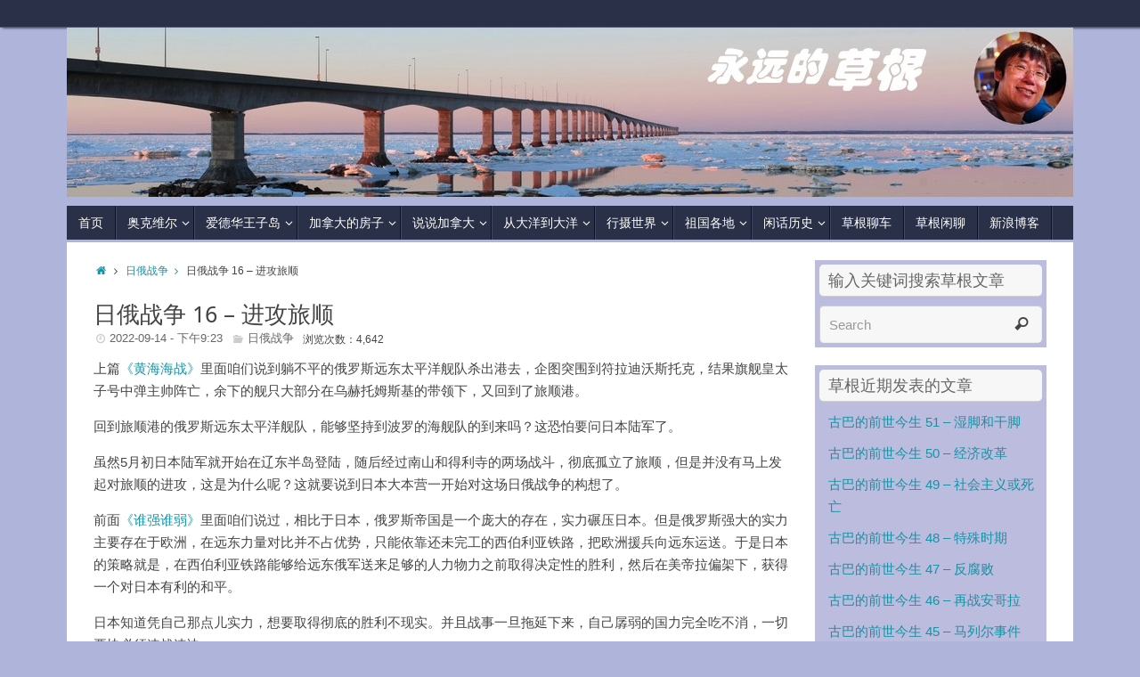

--- FILE ---
content_type: text/html; charset=UTF-8
request_url: https://yongyuandecaogen.com/?p=30584
body_size: 19293
content:
<!DOCTYPE html>
<html lang="zh-CN">
<head>
<script async src="//pagead2.googlesyndication.com/pagead/js/adsbygoogle.js"></script>
<script>
  (adsbygoogle = window.adsbygoogle || []).push({
    google_ad_client: "ca-pub-4418774341120646",
    enable_page_level_ads: true
  });
</script>
<meta property="wb:webmaster" content="9d037447567fbba7" />
<title>日俄战争 16 &#8211; 进攻旅顺 &#8211; 草根</title>
<meta name="viewport" content="width=device-width, user-scalable=no, initial-scale=1.0, minimum-scale=1.0, maximum-scale=1.0">
<meta http-equiv="Content-Type" content="text/html; charset=UTF-8" />
<link rel="profile" href="http://gmpg.org/xfn/11" />
<link rel="pingback" href="https://yongyuandecaogen.com/xmlrpc.php" />
<script async src="//pagead2.googlesyndication.com/pagead/js/adsbygoogle.js"></script>
<script>
  (adsbygoogle = window.adsbygoogle || []).push({
    google_ad_client: "ca-pub-4418774341120646",
    enable_page_level_ads: true
  });
</script>
<link rel='dns-prefetch' href='//s.w.org' />
<link rel="alternate" type="application/rss+xml" title="草根 &raquo; Feed" href="https://yongyuandecaogen.com/?feed=rss2" />
<link rel="alternate" type="application/rss+xml" title="草根 &raquo; 评论Feed" href="https://yongyuandecaogen.com/?feed=comments-rss2" />
<link rel="alternate" type="application/rss+xml" title="草根 &raquo; 日俄战争 16 &#8211; 进攻旅顺评论Feed" href="https://yongyuandecaogen.com/?feed=rss2&#038;p=30584" />
		<script type="text/javascript">
			window._wpemojiSettings = {"baseUrl":"https:\/\/s.w.org\/images\/core\/emoji\/11.2.0\/72x72\/","ext":".png","svgUrl":"https:\/\/s.w.org\/images\/core\/emoji\/11.2.0\/svg\/","svgExt":".svg","source":{"concatemoji":"https:\/\/yongyuandecaogen.com\/wp-includes\/js\/wp-emoji-release.min.js?ver=5.1.21"}};
			!function(e,a,t){var n,r,o,i=a.createElement("canvas"),p=i.getContext&&i.getContext("2d");function s(e,t){var a=String.fromCharCode;p.clearRect(0,0,i.width,i.height),p.fillText(a.apply(this,e),0,0);e=i.toDataURL();return p.clearRect(0,0,i.width,i.height),p.fillText(a.apply(this,t),0,0),e===i.toDataURL()}function c(e){var t=a.createElement("script");t.src=e,t.defer=t.type="text/javascript",a.getElementsByTagName("head")[0].appendChild(t)}for(o=Array("flag","emoji"),t.supports={everything:!0,everythingExceptFlag:!0},r=0;r<o.length;r++)t.supports[o[r]]=function(e){if(!p||!p.fillText)return!1;switch(p.textBaseline="top",p.font="600 32px Arial",e){case"flag":return s([55356,56826,55356,56819],[55356,56826,8203,55356,56819])?!1:!s([55356,57332,56128,56423,56128,56418,56128,56421,56128,56430,56128,56423,56128,56447],[55356,57332,8203,56128,56423,8203,56128,56418,8203,56128,56421,8203,56128,56430,8203,56128,56423,8203,56128,56447]);case"emoji":return!s([55358,56760,9792,65039],[55358,56760,8203,9792,65039])}return!1}(o[r]),t.supports.everything=t.supports.everything&&t.supports[o[r]],"flag"!==o[r]&&(t.supports.everythingExceptFlag=t.supports.everythingExceptFlag&&t.supports[o[r]]);t.supports.everythingExceptFlag=t.supports.everythingExceptFlag&&!t.supports.flag,t.DOMReady=!1,t.readyCallback=function(){t.DOMReady=!0},t.supports.everything||(n=function(){t.readyCallback()},a.addEventListener?(a.addEventListener("DOMContentLoaded",n,!1),e.addEventListener("load",n,!1)):(e.attachEvent("onload",n),a.attachEvent("onreadystatechange",function(){"complete"===a.readyState&&t.readyCallback()})),(n=t.source||{}).concatemoji?c(n.concatemoji):n.wpemoji&&n.twemoji&&(c(n.twemoji),c(n.wpemoji)))}(window,document,window._wpemojiSettings);
		</script>
		<style type="text/css">
img.wp-smiley,
img.emoji {
	display: inline !important;
	border: none !important;
	box-shadow: none !important;
	height: 1em !important;
	width: 1em !important;
	margin: 0 .07em !important;
	vertical-align: -0.1em !important;
	background: none !important;
	padding: 0 !important;
}
</style>
	<link rel='stylesheet' id='wp-block-library-css'  href='https://yongyuandecaogen.com/wp-includes/css/dist/block-library/style.min.css?ver=5.1.21' type='text/css' media='all' />
<link rel='stylesheet' id='wp-pagenavi-css'  href='https://yongyuandecaogen.com/wp-content/plugins/wp-pagenavi/pagenavi-css.css?ver=2.70' type='text/css' media='all' />
<link rel='stylesheet' id='tempera_fonts-css'  href='https://yongyuandecaogen.com/wp-content/themes/tempera/fonts/fontfaces.css?ver=5.1.21' type='text/css' media='all' />
<link rel='stylesheet' id='tempera_style-css'  href='https://yongyuandecaogen.com/wp-content/themes/tempera/style.css?ver=5.1.21' type='text/css' media='all' />
<script type='text/javascript' src='https://yongyuandecaogen.com/wp-includes/js/jquery/jquery.js?ver=1.12.4'></script>
<script type='text/javascript' src='https://yongyuandecaogen.com/wp-includes/js/jquery/jquery-migrate.min.js?ver=1.4.1'></script>
<script type='text/javascript' src='https://yongyuandecaogen.com/wp-content/themes/tempera/js/frontend.js?ver=5.1.21'></script>
<link rel='https://api.w.org/' href='https://yongyuandecaogen.com/index.php?rest_route=/' />
<link rel="EditURI" type="application/rsd+xml" title="RSD" href="https://yongyuandecaogen.com/xmlrpc.php?rsd" />
<link rel="wlwmanifest" type="application/wlwmanifest+xml" href="https://yongyuandecaogen.com/wp-includes/wlwmanifest.xml" /> 
<link rel='prev' title='2022多伦多飞行表演' href='https://yongyuandecaogen.com/?p=30631' />
<link rel='next' title='日俄战争 17 &#8211; 辽阳会战' href='https://yongyuandecaogen.com/?p=30678' />
<meta name="generator" content="WordPress 5.1.21" />
<link rel="canonical" href="https://yongyuandecaogen.com/?p=30584" />
<link rel='shortlink' href='https://yongyuandecaogen.com/?p=30584' />
<link rel="alternate" type="application/json+oembed" href="https://yongyuandecaogen.com/index.php?rest_route=%2Foembed%2F1.0%2Fembed&#038;url=https%3A%2F%2Fyongyuandecaogen.com%2F%3Fp%3D30584" />
<link rel="alternate" type="text/xml+oembed" href="https://yongyuandecaogen.com/index.php?rest_route=%2Foembed%2F1.0%2Fembed&#038;url=https%3A%2F%2Fyongyuandecaogen.com%2F%3Fp%3D30584&#038;format=xml" />
<style type="text/css" id="custom-background-css">
body.custom-background { background-color: #afb4db; }
</style>
	<style type="text/css"> #header, #main, #topbar-inner { max-width: 1130px; } #container.one-column { } #container.two-columns-right #secondary { width:260px; float:right; } #container.two-columns-right #content { width:780px; float:left; } /*fallback*/ #container.two-columns-right #content { width:calc(100% - 290px); float:left; } #container.two-columns-left #primary { width:260px; float:left; } #container.two-columns-left #content { width:780px; float:right; } /*fallback*/ #container.two-columns-left #content { width:-moz-calc(100% - 290px); float:right; width:-webkit-calc(100% - 290px); width:calc(100% - 290px); } #container.three-columns-right .sidey { width:130px; float:left; } #container.three-columns-right #primary { margin-left:30px; margin-right:30px; } #container.three-columns-right #content { width:750px; float:left; } /*fallback*/ #container.three-columns-right #content { width:-moz-calc(100% - 320px); float:left; width:-webkit-calc(100% - 320px); width:calc(100% - 320px);} #container.three-columns-left .sidey { width:130px; float:left; } #container.three-columns-left #secondary {margin-left:30px; margin-right:30px; } #container.three-columns-left #content { width:750px; float:right;} /*fallback*/ #container.three-columns-left #content { width:-moz-calc(100% - 320px); float:right; width:-webkit-calc(100% - 320px); width:calc(100% - 320px); } #container.three-columns-sided .sidey { width:130px; float:left; } #container.three-columns-sided #secondary { float:right; } #container.three-columns-sided #content { width:750px; float:right; /*fallback*/ width:-moz-calc(100% - 320px); float:right; width:-webkit-calc(100% - 320px); float:right; width:calc(100% - 320px); float:right; margin: 0 160px 0 -1070px; } body { font-family: Helvetica, sans-serif; } #content h1.entry-title a, #content h2.entry-title a, #content h1.entry-title , #content h2.entry-title { font-family: Droid Sans; } .widget-title, .widget-title a { line-height: normal; font-family: Open Sans Light; } .entry-content h1, .entry-content h2, .entry-content h3, .entry-content h4, .entry-content h5, .entry-content h6, #comments #reply-title, .nivo-caption h2, #front-text1 h1, #front-text2 h1, .column-header-image { font-family: Open Sans Light; } #site-title span a { font-family: Yanone Kaffeesatz Regular; } #access ul li a, #access ul li a span { font-family: Droid Sans; } body { color: #444444; background-color: #171717 } a { color: #1693A5; } a:hover,.entry-meta span a:hover, .comments-link a:hover { color: #D6341D; } #header { background-color: ; } #site-title span a { color:#1693A5; } #site-description { color:#999999; } .socials a { background-color: #1693A5; } .socials-hover { background-color: #D6341D; } /* Main menu top level */ #access a, #nav-toggle span { color: #fffffb; } #access, #nav-toggle {background-color: #293047; } #access > .menu > ul > li > a > span { border-color: #0b1229; -moz-box-shadow: 1px 0 0 #41485f; -webkit-box-shadow: 1px 0 0 #41485f; box-shadow: 1px 0 0 #41485f; } #access a:hover {background-color: #363d54; } #access ul li.current_page_item > a, #access ul li.current-menu-item > a, #access ul li.current_page_ancestor > a, #access ul li.current-menu-ancestor > a { background-color: #363d54; } /* Main menu Submenus */ #access > .menu > ul > li > ul:before {border-bottom-color:#737b96;} #access ul ul ul:before { border-right-color:#737b96;} #access ul ul li { background-color:#737b96; border-top-color:#8189a4; border-bottom-color:#68708b} #access ul ul li a{color:#e5e1ea} #access ul ul li a:hover{background:#8189a4} #access ul ul li.current_page_item > a, #access ul ul li.current-menu-item > a, #access ul ul li.current_page_ancestor > a, #access ul ul li.current-menu-ancestor > a { background-color:#8189a4; } #access ul ul { box-shadow: 3px 3px 0 rgba(255,255,255,0.3); } #topbar { background-color: #293047;border-bottom-color:#51586f; box-shadow:3px 0 3px #01081f; } .topmenu ul li a { color: #293047; } .topmenu ul li a:hover { color: #293047; border-bottom-color: #1693A5; } #main { background-color: #FFFFFF; } #author-info, #entry-author-info, .page-title { border-color: #1693A5; background: #F7F7F7; } #entry-author-info #author-avatar, #author-info #author-avatar { border-color: #EEEEEE; } .sidey .widget-container { color: #333333; background-color: #bbbcde; } .sidey .widget-title { color: #666666; background-color: #F7F7F7;border-color:#cfcfcf;} .sidey .widget-container a {color:;} .sidey .widget-container a:hover {color:;} .entry-content h1, .entry-content h2, .entry-content h3, .entry-content h4, .entry-content h5, .entry-content h6 { color: #444444; } .sticky .entry-header {border-color:#1693A5 } .entry-title, .entry-title a { color: #444444; } .entry-title a:hover { color: #000000; } #content h3.entry-format { color: #fffffb; background-color: #293047; } #footer { color: #AAAAAA; background-color: ; } #footer2 { color: #AAAAAA; background-color: #F7F7F7; } #footer a { color: ; } #footer a:hover { color: ; } #footer2 a, .footermenu ul li:after { color: ; } #footer2 a:hover { color: ; } #footer .widget-container { color: #333333; background-color: ; } #footer .widget-title { color: #666666; background-color: #F7F7F7;border-color:#cfcfcf } a.continue-reading-link, #cryout_ajax_more_trigger { color:#fffffb !important; background:#293047; border-bottom-color:#1693A5; } a.continue-reading-link:after { background-color:#D6341D; } a.continue-reading-link i.icon-right-dir {color:#1693A5} a.continue-reading-link:hover i.icon-right-dir {color:#D6341D} .page-link a, .page-link > span > em {border-color:#CCCCCC} .columnmore a {background:#D6341D;color:#F7F7F7} .columnmore a:hover {background:#1693A5;} .file, .button, #respond .form-submit input#submit, input[type=submit], input[type=reset] { background-color: #FFFFFF; border-color: #CCCCCC; box-shadow: 0 -10px 10px 0 #F7F7F7 inset; } .file:hover, .button:hover, #respond .form-submit input#submit:hover { background-color: #F7F7F7; } .entry-content tr th, .entry-content thead th { color: #444444; } .entry-content fieldset, #content tr td,#content tr th, #content thead th { border-color: #CCCCCC; } #content tr.even td { background-color: #F7F7F7 !important; } hr { background-color: #CCCCCC; } input[type="text"], input[type="password"], input[type="email"], input[type="file"], textarea, select, input[type="color"],input[type="date"],input[type="datetime"],input[type="datetime-local"],input[type="month"],input[type="number"],input[type="range"], input[type="search"],input[type="tel"],input[type="time"],input[type="url"],input[type="week"] { background-color: #F7F7F7; border-color: #CCCCCC #EEEEEE #EEEEEE #CCCCCC; color: #444444; } input[type="submit"], input[type="reset"] { color: #444444; background-color: #FFFFFF; border-color: #CCCCCC; box-shadow: 0 -10px 10px 0 #F7F7F7 inset; } input[type="text"]:hover, input[type="password"]:hover, input[type="email"]:hover, textarea:hover, input[type="color"]:hover, input[type="date"]:hover, input[type="datetime"]:hover, input[type="datetime-local"]:hover, input[type="month"]:hover, input[type="number"]:hover, input[type="range"]:hover, input[type="search"]:hover, input[type="tel"]:hover, input[type="time"]:hover, input[type="url"]:hover, input[type="week"]:hover { background-color: rgba(247,247,247,0.4); } .entry-content code { border-color: #CCCCCC; border-bottom-color:#1693A5;} .entry-content pre { border-color: #CCCCCC; background-color:#F7F7F7;} .entry-content blockquote { border-color: #EEEEEE; } abbr, acronym { border-color: #444444; } .comment-meta a { color: #444444; } #respond .form-allowed-tags { color: #999999; } .reply a{ background-color: #F7F7F7; border-color: #EEEEEE; } .reply a:hover { background-color: #293047;color: #1693A5; } .entry-meta .icon-metas:before {color:#CCCCCC;} .entry-meta span a, .comments-link a {color:#666666;} .entry-meta span a:hover, .comments-link a:hover {color:;} .nav-next a:hover {} .nav-previous a:hover { } .pagination { border-color:#ededed;} .pagination span, .pagination a { background:#F7F7F7; border-left-color:#dddddd; border-right-color:#ffffff; } .pagination a:hover { background: #ffffff; } #searchform input[type="text"] {color:#999999;} .caption-accented .wp-caption { background-color:rgba(22,147,165,0.8); color:#FFFFFF} .tempera-image-one .entry-content img[class*='align'],.tempera-image-one .entry-summary img[class*='align'], .tempera-image-two .entry-content img[class*='align'],.tempera-image-two .entry-summary img[class*='align'] { border-color:#1693A5;} #content p, #content ul, #content ol, #content, #frontpage blockquote { text-align:Default ; } #content p, #content ul, #content ol, .sidey, .sidey a, table, table td { font-size:15px; word-spacing:Default; letter-spacing:Default; } #content p, #content ul, #content ol, .sidey, .sidey a { line-height:1.7em; } #site-title a, #site-description, #access a, .topmenu ul li a, .footermenu a, .entry-meta span a, .entry-utility span a, #content h3.entry-format, span.edit-link, h3#comments-title, h3#reply-title, .comment-author cite, .reply a, .widget-title, #site-info a, .nivo-caption h2, a.continue-reading-link, .column-image h3, #front-columns h3.column-header-noimage, .tinynav , .entry-title, .breadcrumbs, .page-link{ text-transform: uppercase; }#content h1.entry-title, #content h2.entry-title { font-size:26px ;} .widget-title, .widget-title a { font-size:18px ;} #content .entry-content h1 { font-size: 38px;} #content .entry-content h2 { font-size: 34px;} #content .entry-content h3 { font-size: 29px;} #content .entry-content h4 { font-size: 24px;} #content .entry-content h5 { font-size: 19px;} #content .entry-content h6 { font-size: 14px;} #site-title span a { font-size:38px ;} #access ul li a { font-size:14px ;} #access ul ul ul a {font-size:12px;} .nocomments, .nocomments2 {display:none;} #header-container > div { margin:40px 0 0 0px;} #content p, #content ul, #content ol, #content dd, #content pre, #content hr { margin-bottom: 1.0em; } #nav-toggle { text-align: left; } #toTop {background:#FFFFFF;margin-left:1280px;} #toTop:hover .icon-back2top:before {color:#D6341D;} #main {margin-top:3px; } #forbottom {margin-left: 30px; margin-right: 30px;} #header-widget-area { width: 60%; } #branding { height:190px; } </style> 
<style type="text/css">/* Tempera Custom CSS */</style>
<link rel='stylesheet' id='tempera_style_mobile'  href='https://yongyuandecaogen.com/wp-content/themes/tempera/styles/style-mobile.css' type='text/css' media='all' /><script type="text/javascript">var cryout_global_content_width = 870;var cryout_toTop_offset = 1130;</script><!--[if lt IE 9]>
<script>
document.createElement('header');
document.createElement('nav');
document.createElement('section');
document.createElement('article');
document.createElement('aside');
document.createElement('footer');
</script>
<![endif]-->
<script type="text/javascript">
function makeDoubleDelegate(function1, function2) {
	/* concatenate functions */
    return function() { if (function1) function1(); if (function2) function2(); }
}

function tempera_onload() {
    /* Add responsive videos */
    jQuery(".entry-content").fitVids();
	}; // tempera_onload

jQuery(document).ready(function(){
	/* enable mobile menu handle */
	tempera_mobilemenu_init();
});

// make sure not to lose previous onload events
window.onload = makeDoubleDelegate(window.onload, tempera_onload );
</script>
</head>
<body class="post-template-default single single-post postid-30584 single-format-standard custom-background tempera-image-none caption-dark magazine-layout">


<div id="wrapper" class="hfeed">
<div id="topbar" ><div id="topbar-inner">  </div></div>

<div id="header-full">
	<header id="header">
		<div id="masthead">
			<div id="branding" role="banner" >
				<img id="bg_image" alt="" title="" src="https://yongyuandecaogen.com/wp-content/uploads/2015/03/cropped-2a_副本1.jpg"  /><div id="header-container">
</div>								<div style="clear:both;"></div>
			</div><!-- #branding -->
			<a id="nav-toggle"><span>&nbsp;</span></a>
			<nav id="access" role="navigation">
				<div class="skip-link screen-reader-text"><a href="#content" title="Skip to content">Skip to content</a></div>
<div class="menu"><ul id="prime_nav" class="menu"><li id="menu-item-96" class="menu-item menu-item-type-custom menu-item-object-custom menu-item-home menu-item-96"><a href="http://yongyuandecaogen.com"><span>首页</span></a></li>
<li id="menu-item-311" class="menu-item menu-item-type-taxonomy menu-item-object-category menu-item-has-children menu-item-311"><a href="https://yongyuandecaogen.com/?cat=70"><span>奥克维尔</span></a>
<ul class="sub-menu">
	<li id="menu-item-2593" class="menu-item menu-item-type-taxonomy menu-item-object-category menu-item-2593"><a href="https://yongyuandecaogen.com/?cat=219"><span>关于Oakville</span></a></li>
	<li id="menu-item-2594" class="menu-item menu-item-type-taxonomy menu-item-object-category menu-item-has-children menu-item-2594"><a href="https://yongyuandecaogen.com/?cat=220"><span>橡树村日志</span></a>
	<ul class="sub-menu">
		<li id="menu-item-2595" class="menu-item menu-item-type-taxonomy menu-item-object-category menu-item-2595"><a href="https://yongyuandecaogen.com/?cat=221"><span>2015</span></a></li>
		<li id="menu-item-7826" class="menu-item menu-item-type-taxonomy menu-item-object-category menu-item-7826"><a href="https://yongyuandecaogen.com/?cat=491"><span>2016</span></a></li>
		<li id="menu-item-12972" class="menu-item menu-item-type-taxonomy menu-item-object-category menu-item-12972"><a href="https://yongyuandecaogen.com/?cat=760"><span>2017</span></a></li>
		<li id="menu-item-17693" class="menu-item menu-item-type-taxonomy menu-item-object-category menu-item-17693"><a href="https://yongyuandecaogen.com/?cat=972"><span>2018</span></a></li>
		<li id="menu-item-20501" class="menu-item menu-item-type-taxonomy menu-item-object-category menu-item-20501"><a href="https://yongyuandecaogen.com/?cat=1138"><span>2019</span></a></li>
		<li id="menu-item-23668" class="menu-item menu-item-type-taxonomy menu-item-object-category menu-item-23668"><a href="https://yongyuandecaogen.com/?cat=1316"><span>2020</span></a></li>
		<li id="menu-item-26443" class="menu-item menu-item-type-taxonomy menu-item-object-category menu-item-26443"><a href="https://yongyuandecaogen.com/?cat=1492"><span>2021</span></a></li>
		<li id="menu-item-28966" class="menu-item menu-item-type-taxonomy menu-item-object-category menu-item-28966"><a href="https://yongyuandecaogen.com/?cat=1643"><span>2022</span></a></li>
		<li id="menu-item-32259" class="menu-item menu-item-type-taxonomy menu-item-object-category menu-item-32259"><a href="https://yongyuandecaogen.com/?cat=1754"><span>2023</span></a></li>
		<li id="menu-item-33657" class="menu-item menu-item-type-taxonomy menu-item-object-category menu-item-33657"><a href="https://yongyuandecaogen.com/?cat=1905"><span>2024</span></a></li>
		<li id="menu-item-35113" class="menu-item menu-item-type-taxonomy menu-item-object-category menu-item-35113"><a href="https://yongyuandecaogen.com/?cat=1979"><span>2025</span></a></li>
	</ul>
</li>
</ul>
</li>
<li id="menu-item-661" class="menu-item menu-item-type-taxonomy menu-item-object-category menu-item-has-children menu-item-661"><a href="https://yongyuandecaogen.com/?cat=145"><span>爱德华王子岛</span></a>
<ul class="sub-menu">
	<li id="menu-item-664" class="menu-item menu-item-type-taxonomy menu-item-object-category menu-item-664"><a href="https://yongyuandecaogen.com/?cat=146"><span>关于爱岛</span></a></li>
	<li id="menu-item-663" class="menu-item menu-item-type-taxonomy menu-item-object-category menu-item-663"><a href="https://yongyuandecaogen.com/?cat=147"><span>登陆伊始</span></a></li>
	<li id="menu-item-662" class="menu-item menu-item-type-taxonomy menu-item-object-category menu-item-662"><a href="https://yongyuandecaogen.com/?cat=148"><span>秋去冬来</span></a></li>
	<li id="menu-item-8226" class="menu-item menu-item-type-taxonomy menu-item-object-category menu-item-8226"><a href="https://yongyuandecaogen.com/?cat=510"><span>第一次离岛</span></a></li>
	<li id="menu-item-8595" class="menu-item menu-item-type-taxonomy menu-item-object-category menu-item-8595"><a href="https://yongyuandecaogen.com/?cat=531"><span>那年冬天</span></a></li>
	<li id="menu-item-16488" class="menu-item menu-item-type-taxonomy menu-item-object-category menu-item-16488"><a href="https://yongyuandecaogen.com/?cat=880"><span>爱岛观航展</span></a></li>
</ul>
</li>
<li id="menu-item-529" class="menu-item menu-item-type-taxonomy menu-item-object-category menu-item-has-children menu-item-529"><a href="https://yongyuandecaogen.com/?cat=106"><span>加拿大的房子</span></a>
<ul class="sub-menu">
	<li id="menu-item-9492" class="menu-item menu-item-type-taxonomy menu-item-object-category menu-item-9492"><a href="https://yongyuandecaogen.com/?cat=580"><span>王子岛的房子</span></a></li>
	<li id="menu-item-530" class="menu-item menu-item-type-taxonomy menu-item-object-category menu-item-530"><a href="https://yongyuandecaogen.com/?cat=107"><span>草根看房</span></a></li>
</ul>
</li>
<li id="menu-item-646" class="menu-item menu-item-type-taxonomy menu-item-object-category menu-item-has-children menu-item-646"><a href="https://yongyuandecaogen.com/?cat=139"><span>说说加拿大</span></a>
<ul class="sub-menu">
	<li id="menu-item-15144" class="menu-item menu-item-type-taxonomy menu-item-object-category menu-item-15144"><a href="https://yongyuandecaogen.com/?cat=846"><span>移民和留学</span></a></li>
	<li id="menu-item-647" class="menu-item menu-item-type-taxonomy menu-item-object-category menu-item-647"><a href="https://yongyuandecaogen.com/?cat=79"><span>加国杂谈</span></a></li>
</ul>
</li>
<li id="menu-item-320" class="menu-item menu-item-type-taxonomy menu-item-object-category menu-item-has-children menu-item-320"><a href="https://yongyuandecaogen.com/?cat=75"><span>从大洋到大洋</span></a>
<ul class="sub-menu">
	<li id="menu-item-8227" class="menu-item menu-item-type-taxonomy menu-item-object-category menu-item-has-children menu-item-8227"><a href="https://yongyuandecaogen.com/?cat=511"><span>王子岛的岁月</span></a>
	<ul class="sub-menu">
		<li id="menu-item-29935" class="menu-item menu-item-type-taxonomy menu-item-object-category menu-item-29935"><a href="https://yongyuandecaogen.com/?cat=1687"><span>布雷顿角三日游</span></a></li>
		<li id="menu-item-8228" class="menu-item menu-item-type-taxonomy menu-item-object-category menu-item-8228"><a href="https://yongyuandecaogen.com/?cat=512"><span>初识多伦多</span></a></li>
		<li id="menu-item-8501" class="menu-item menu-item-type-taxonomy menu-item-object-category menu-item-8501"><a href="https://yongyuandecaogen.com/?cat=517"><span>经行温哥华</span></a></li>
		<li id="menu-item-9491" class="menu-item menu-item-type-taxonomy menu-item-object-category menu-item-9491"><a href="https://yongyuandecaogen.com/?cat=579"><span>春假三日游</span></a></li>
	</ul>
</li>
	<li id="menu-item-5924" class="menu-item menu-item-type-taxonomy menu-item-object-category menu-item-has-children menu-item-5924"><a href="https://yongyuandecaogen.com/?cat=364"><span>浏览安大略</span></a>
	<ul class="sub-menu">
		<li id="menu-item-25082" class="menu-item menu-item-type-taxonomy menu-item-object-category menu-item-25082"><a href="https://yongyuandecaogen.com/?cat=1394"><span>韦兰运河</span></a></li>
		<li id="menu-item-12141" class="menu-item menu-item-type-taxonomy menu-item-object-category menu-item-12141"><a href="https://yongyuandecaogen.com/?cat=724"><span>美丽的荷顿</span></a></li>
		<li id="menu-item-12138" class="menu-item menu-item-type-taxonomy menu-item-object-category menu-item-12138"><a href="https://yongyuandecaogen.com/?cat=722"><span>汉密尔顿</span></a></li>
		<li id="menu-item-5925" class="menu-item menu-item-type-taxonomy menu-item-object-category menu-item-5925"><a href="https://yongyuandecaogen.com/?cat=369"><span>2013 阿冈昆公园的秋色</span></a></li>
		<li id="menu-item-16019" class="menu-item menu-item-type-taxonomy menu-item-object-category menu-item-16019"><a href="https://yongyuandecaogen.com/?cat=868"><span>2017 国家公园之旅</span></a></li>
		<li id="menu-item-18687" class="menu-item menu-item-type-taxonomy menu-item-object-category menu-item-18687"><a href="https://yongyuandecaogen.com/?cat=1050"><span>皮利岛一日游</span></a></li>
		<li id="menu-item-25742" class="menu-item menu-item-type-taxonomy menu-item-object-category menu-item-25742"><a href="https://yongyuandecaogen.com/?cat=1449"><span>2020 秋天的调色板</span></a></li>
		<li id="menu-item-27957" class="menu-item menu-item-type-taxonomy menu-item-object-category menu-item-27957"><a href="https://yongyuandecaogen.com/?cat=1557"><span>风景如画的小镇</span></a></li>
	</ul>
</li>
	<li id="menu-item-2597" class="menu-item menu-item-type-taxonomy menu-item-object-category menu-item-2597"><a href="https://yongyuandecaogen.com/?cat=198"><span>2014 加东十日游</span></a></li>
	<li id="menu-item-10793" class="menu-item menu-item-type-taxonomy menu-item-object-category menu-item-10793"><a href="https://yongyuandecaogen.com/?cat=664"><span>2016 一路向西</span></a></li>
	<li id="menu-item-15039" class="menu-item menu-item-type-taxonomy menu-item-object-category menu-item-15039"><a href="https://yongyuandecaogen.com/?cat=840"><span>2017 海洋三省十日游</span></a></li>
	<li id="menu-item-16621" class="menu-item menu-item-type-taxonomy menu-item-object-category menu-item-16621"><a href="https://yongyuandecaogen.com/?cat=910"><span>2017 环休伦湖四日游</span></a></li>
	<li id="menu-item-18881" class="menu-item menu-item-type-taxonomy menu-item-object-category menu-item-18881"><a href="https://yongyuandecaogen.com/?cat=1058"><span>2018 北到詹姆斯湾</span></a></li>
	<li id="menu-item-19551" class="menu-item menu-item-type-taxonomy menu-item-object-category menu-item-19551"><a href="https://yongyuandecaogen.com/?cat=1094"><span>2018加斯佩半岛七日游</span></a></li>
	<li id="menu-item-21140" class="menu-item menu-item-type-taxonomy menu-item-object-category menu-item-21140"><a href="https://yongyuandecaogen.com/?cat=1191"><span>2019 纽芬兰13日游</span></a></li>
</ul>
</li>
<li id="menu-item-317" class="menu-item menu-item-type-taxonomy menu-item-object-category menu-item-has-children menu-item-317"><a href="https://yongyuandecaogen.com/?cat=76"><span>行摄世界</span></a>
<ul class="sub-menu">
	<li id="menu-item-318" class="menu-item menu-item-type-taxonomy menu-item-object-category menu-item-318"><a href="https://yongyuandecaogen.com/?cat=78"><span>2008 自驾房车游澳大利亚</span></a></li>
	<li id="menu-item-12454" class="menu-item menu-item-type-taxonomy menu-item-object-category menu-item-12454"><a href="https://yongyuandecaogen.com/?cat=740"><span>2016 穿越美西北</span></a></li>
	<li id="menu-item-16902" class="menu-item menu-item-type-taxonomy menu-item-object-category menu-item-16902"><a href="https://yongyuandecaogen.com/?cat=910"><span>2017 环休伦湖四日游</span></a></li>
	<li id="menu-item-35300" class="menu-item menu-item-type-taxonomy menu-item-object-category menu-item-35300"><a href="https://yongyuandecaogen.com/?cat=1991"><span>2025 情迷古巴</span></a></li>
	<li id="menu-item-16903" class="menu-item menu-item-type-taxonomy menu-item-object-category menu-item-16903"><a href="https://yongyuandecaogen.com/?cat=911"><span>工作之余</span></a></li>
	<li id="menu-item-32260" class="menu-item menu-item-type-taxonomy menu-item-object-category menu-item-32260"><a href="https://yongyuandecaogen.com/?cat=1820"><span>2023 迪拜半日游</span></a></li>
	<li id="menu-item-32617" class="menu-item menu-item-type-taxonomy menu-item-object-category menu-item-has-children menu-item-32617"><a href="https://yongyuandecaogen.com/?cat=1829"><span>2023 加州阳光下</span></a>
	<ul class="sub-menu">
		<li id="menu-item-32618" class="menu-item menu-item-type-taxonomy menu-item-object-category menu-item-32618"><a href="https://yongyuandecaogen.com/?cat=1836"><span>参观航母博物馆</span></a></li>
	</ul>
</li>
</ul>
</li>
<li id="menu-item-21237" class="menu-item menu-item-type-taxonomy menu-item-object-category menu-item-has-children menu-item-21237"><a href="https://yongyuandecaogen.com/?cat=1198"><span>祖国各地</span></a>
<ul class="sub-menu">
	<li id="menu-item-21238" class="menu-item menu-item-type-taxonomy menu-item-object-category menu-item-21238"><a href="https://yongyuandecaogen.com/?cat=1199"><span>2019香港印象</span></a></li>
</ul>
</li>
<li id="menu-item-321" class="menu-item menu-item-type-taxonomy menu-item-object-category current-post-ancestor menu-item-has-children menu-item-321"><a href="https://yongyuandecaogen.com/?cat=71"><span>闲话历史</span></a>
<ul class="sub-menu">
	<li id="menu-item-322" class="menu-item menu-item-type-taxonomy menu-item-object-category menu-item-has-children menu-item-322"><a href="https://yongyuandecaogen.com/?cat=74"><span>加拿大历史</span></a>
	<ul class="sub-menu">
		<li id="menu-item-8599" class="menu-item menu-item-type-taxonomy menu-item-object-category menu-item-8599"><a href="https://yongyuandecaogen.com/?cat=532"><span>新法兰西</span></a></li>
		<li id="menu-item-8602" class="menu-item menu-item-type-taxonomy menu-item-object-category menu-item-8602"><a href="https://yongyuandecaogen.com/?cat=533"><span>英法争霸</span></a></li>
		<li id="menu-item-8601" class="menu-item menu-item-type-taxonomy menu-item-object-category menu-item-8601"><a href="https://yongyuandecaogen.com/?cat=534"><span>英属加拿大</span></a></li>
		<li id="menu-item-8600" class="menu-item menu-item-type-taxonomy menu-item-object-category menu-item-8600"><a href="https://yongyuandecaogen.com/?cat=535"><span>加拿大联邦</span></a></li>
		<li id="menu-item-8597" class="menu-item menu-item-type-taxonomy menu-item-object-category menu-item-8597"><a href="https://yongyuandecaogen.com/?cat=536"><span>一战及战后</span></a></li>
		<li id="menu-item-8598" class="menu-item menu-item-type-taxonomy menu-item-object-category menu-item-8598"><a href="https://yongyuandecaogen.com/?cat=537"><span>二战及战后</span></a></li>
		<li id="menu-item-12179" class="menu-item menu-item-type-taxonomy menu-item-object-category menu-item-12179"><a href="https://yongyuandecaogen.com/?cat=730"><span>冷战期间</span></a></li>
		<li id="menu-item-13014" class="menu-item menu-item-type-taxonomy menu-item-object-category menu-item-13014"><a href="https://yongyuandecaogen.com/?cat=763"><span>革命年代</span></a></li>
		<li id="menu-item-23534" class="menu-item menu-item-type-taxonomy menu-item-object-category menu-item-23534"><a href="https://yongyuandecaogen.com/?cat=1310"><span>当代加拿大</span></a></li>
	</ul>
</li>
	<li id="menu-item-4652" class="menu-item menu-item-type-taxonomy menu-item-object-category menu-item-has-children menu-item-4652"><a href="https://yongyuandecaogen.com/?cat=73"><span>美国历史</span></a>
	<ul class="sub-menu">
		<li id="menu-item-24303" class="menu-item menu-item-type-taxonomy menu-item-object-category menu-item-24303"><a href="https://yongyuandecaogen.com/?cat=1356"><span>新世界</span></a></li>
		<li id="menu-item-26116" class="menu-item menu-item-type-taxonomy menu-item-object-category menu-item-26116"><a href="https://yongyuandecaogen.com/?cat=1473"><span>殖民时代</span></a></li>
		<li id="menu-item-25232" class="menu-item menu-item-type-taxonomy menu-item-object-category menu-item-25232"><a href="https://yongyuandecaogen.com/?cat=1406"><span>美国革命</span></a></li>
		<li id="menu-item-26258" class="menu-item menu-item-type-taxonomy menu-item-object-category menu-item-26258"><a href="https://yongyuandecaogen.com/?cat=1482"><span>国家成长</span></a></li>
	</ul>
</li>
	<li id="menu-item-31225" class="menu-item menu-item-type-taxonomy menu-item-object-category menu-item-has-children menu-item-31225"><a href="https://yongyuandecaogen.com/?cat=1742"><span>苏联往事</span></a>
	<ul class="sub-menu">
		<li id="menu-item-31373" class="menu-item menu-item-type-taxonomy menu-item-object-category menu-item-31373"><a href="https://yongyuandecaogen.com/?cat=1764"><span>革命</span></a></li>
		<li id="menu-item-31835" class="menu-item menu-item-type-taxonomy menu-item-object-category menu-item-31835"><a href="https://yongyuandecaogen.com/?cat=1794"><span>巩固政权</span></a></li>
		<li id="menu-item-33257" class="menu-item menu-item-type-taxonomy menu-item-object-category menu-item-33257"><a href="https://yongyuandecaogen.com/?cat=1865"><span>共产主义</span></a></li>
	</ul>
</li>
	<li id="menu-item-33486" class="menu-item menu-item-type-taxonomy menu-item-object-category menu-item-33486"><a href="https://yongyuandecaogen.com/?cat=1883"><span>阿富汗战争</span></a></li>
	<li id="menu-item-33472" class="menu-item menu-item-type-taxonomy menu-item-object-category menu-item-33472"><a href="https://yongyuandecaogen.com/?cat=1881"><span>古巴的前世今生</span></a></li>
	<li id="menu-item-8906" class="menu-item menu-item-type-taxonomy menu-item-object-category menu-item-8906"><a href="https://yongyuandecaogen.com/?cat=545"><span>越南战争</span></a></li>
	<li id="menu-item-17297" class="menu-item menu-item-type-taxonomy menu-item-object-category menu-item-17297"><a href="https://yongyuandecaogen.com/?cat=930"><span>克里米亚战争</span></a></li>
	<li id="menu-item-20368" class="menu-item menu-item-type-taxonomy menu-item-object-category menu-item-20368"><a href="https://yongyuandecaogen.com/?cat=1130"><span>普法战争</span></a></li>
	<li id="menu-item-28082" class="menu-item menu-item-type-taxonomy menu-item-object-category menu-item-28082"><a href="https://yongyuandecaogen.com/?cat=1567"><span>冬季战争</span></a></li>
	<li id="menu-item-30900" class="menu-item menu-item-type-taxonomy menu-item-object-category current-post-ancestor current-menu-parent current-post-parent menu-item-30900"><a href="https://yongyuandecaogen.com/?cat=1666"><span>日俄战争</span></a></li>
</ul>
</li>
<li id="menu-item-670" class="menu-item menu-item-type-taxonomy menu-item-object-category menu-item-670"><a href="https://yongyuandecaogen.com/?cat=149"><span>草根聊车</span></a></li>
<li id="menu-item-313" class="menu-item menu-item-type-taxonomy menu-item-object-category menu-item-313"><a href="https://yongyuandecaogen.com/?cat=80"><span>草根闲聊</span></a></li>
<li id="menu-item-534" class="menu-item menu-item-type-custom menu-item-object-custom menu-item-534"><a href="http://blog.sina.com.cn/u/1251766073"><span>新浪博客</span></a></li>
</ul></div>			</nav><!-- #access -->		
		</div><!-- #masthead -->
	</header><!-- #header -->
</div><!-- #header-full -->

<div style="clear:both;height:0;"> </div>

<div id="main">
		<div id="toTop"><i class="icon-back2top"></i> </div>	<div  id="forbottom" >
		
		<div style="clear:both;"> </div>

		
		<section id="container" class="two-columns-right">
			<div id="content" role="main">
			<div class="breadcrumbs"><a href="https://yongyuandecaogen.com"><i class="icon-homebread"></i></a><i class='icon-angle-right'></i> <a href="https://yongyuandecaogen.com/?cat=1666">日俄战争<i class='icon-angle-right'></i> </a>日俄战争 16 &#8211; 进攻旅顺</div>			
				<div id="post-30584" class="post-30584 post type-post status-publish format-standard has-post-thumbnail hentry category-1666 tag-1701 tag-1675 tag-1664 tag-1665">
					<h1 class="entry-title">日俄战争 16 &#8211; 进攻旅顺</h1>
										<div class="entry-meta">
						<span class="onDate date updated"><i class="icon-time icon-metas" title="Date"></i><a href="https://yongyuandecaogen.com/?p=30584" rel="bookmark">2022-09-14 - 下午9:23</a></span><span class="bl_categ"><i class="icon-folder-open icon-metas" title="Categories"></i><a href="https://yongyuandecaogen.com/?cat=1666" rel="category">日俄战争</a></span> 浏览次数：4,642					</div><!-- .entry-meta -->

					<div class="entry-content">
						
<p>上篇<a href="http://yongyuandecaogen.com/?p=30536">《黄海海战》</a>里面咱们说到躺不平的俄罗斯远东太平洋舰队杀出港去，企图突围到符拉迪沃斯托克，结果旗舰皇太子号中弹主帅阵亡，余下的舰只大部分在乌赫托姆斯基的带领下，又回到了旅顺港。</p>



<p>回到旅顺港的俄罗斯远东太平洋舰队，能够坚持到波罗的海舰队的到来吗？这恐怕要问日本陆军了。</p>



<p>虽然5月初日本陆军就开始在辽东半岛登陆，随后经过南山和得利寺的两场战斗，彻底孤立了旅顺，但是并没有马上发起对旅顺的进攻，这是为什么呢？这就要说到日本大本营一开始对这场日俄战争的构想了。</p>



<p>前面<a rel="noreferrer noopener" aria-label="《谁强谁弱》（在新窗口打开）" href="http://yongyuandecaogen.com/?p=29692" target="_blank">《谁强谁弱》</a>里面咱们说过，相比于日本，俄罗斯帝国是一个庞大的存在，实力碾压日本。但是俄罗斯强大的实力主要存在于欧洲，在远东力量对比并不占优势，只能依靠还未完工的西伯利亚铁路，把欧洲援兵向远东运送。于是日本的策略就是，在西伯利亚铁路能够给远东俄军送来足够的人力物力之前取得决定性的胜利，然后在美帝拉偏架下，获得一个对日本有利的和平。</p>



<p>日本知道凭自己那点儿实力，想要取得彻底的胜利不现实。并且战事一旦拖延下来，自己孱弱的国力完全吃不消，一切要快必须速战速决。</p>



<p>在这种指导思想下，日本陆军的设想是尽早北上，在俄军可以通过西伯利亚铁路大规模增援之前，同满洲俄军进行决战。由于重点是北上决战，对于旅顺是拿下，还是只以一部分兵力看住，一开始并没有定论。拿下固然好，不拿下只以一部兵力封锁住也不是不可以接受的。</p>



<p>陆上行动成功的前提是取得制海权，远东地区日俄海军实力对比只能说是旗鼓相当，日本没有任何优势。为了迅速达成控制海洋保障运输的目的，日本海军采取的策略是不讲武德进行偷袭。结果大家都看到了，损失了武德也没有让俄罗斯远东太平洋舰队伤筋动骨，当然把战斗民族吓得不轻，躲在旅顺港里不敢出战了。</p>



<p>这一不出战日本海军麻爪了，阻塞行动不成功，用军舰往港内间接射击效果又不明显，那边俄罗斯已经准备派波罗的海舰队驰援远东了。若迟迟无法解决掉旅顺港内的俄国舰队，到时候两支俄罗斯舰队合在一起，实力会是日本海军的两倍。海军一旦战败日本丢掉制海权，不但陆上作战无法进行，本土的安全也会岌岌可危。</p>



<p>5月19日日本联合舰队的两艘主力战列舰触雷沉没，让日本的形势雪上加霜。海军终于放下架子，请陆军马鹿帮忙合作消灭旅顺港内的俄罗斯舰队。6月31日，日本大本营命令陆军攻占旅顺。经过一番准备，日军于7月下旬进攻并占领了旅顺外围阵地，迫近俄罗斯人经营多年的旅顺要塞。</p>



<div class="wp-block-image"><figure class="aligncenter"><img src="http://yongyuandecaogen.com/wp-content/uploads/2022/09/image16.jpg" alt="" class="wp-image-30688" srcset="https://yongyuandecaogen.com/wp-content/uploads/2022/09/image16.jpg 284w, https://yongyuandecaogen.com/wp-content/uploads/2022/09/image16-150x148.jpg 150w" sizes="(max-width: 284px) 100vw, 284px" /></figure></div>



<p>1898年俄罗斯租下原来大清的海军基地旅顺，两年后的1901年就开始在原来大清的防御设施基础上，修建新的要塞防线，充分体现出沙皇的指示精神：“凡升起的俄罗斯国旗，就不准降下。”</p>



<p>整个要塞建设计划相当庞大，预计全部完工时间是1909年，因此开战的1904年初，大部分防线，碉堡工事的建设还没有完成。不过即便如此，远东第一要塞这顶桂冠也不是浪得虚名，拖拖拉拉的小日本又给俄罗斯人多了几个月的时间去加强工事。</p>



<p>旅顺要塞的防线由混凝土堡垒、炮台和战壕组成，阵地前面是带刺的铁丝网和陷阱，陷阱里竖着一根锋利的木桩，随时准备刺穿不幸落入陷阱里的日军，阵地前还埋设有电起爆的地雷。守卫的俄国兵可以在后面的混凝土或者挖出的地道里，躲避日军进攻前的炮火准备。</p>



<p>拿下旅顺外围的日军需要啃旅顺要塞这个硬骨头了，由于战前旅顺并不在日本陆军的作战计划之内，日本没有完全掌握旅顺要塞的情报，进攻计划也需要临时制定。</p>



<div class="wp-block-image"><figure class="aligncenter"><img src="http://yongyuandecaogen.com/wp-content/uploads/2022/09/image15.jpg" alt="" class="wp-image-30689" srcset="https://yongyuandecaogen.com/wp-content/uploads/2022/09/image15.jpg 336w, https://yongyuandecaogen.com/wp-content/uploads/2022/09/image15-150x138.jpg 150w" sizes="(max-width: 336px) 100vw, 336px" /></figure></div>



<p>最直接的路线是从东面，那里的山谷里有铁路和公路直达旅顺，突破过去就可以直捣黄龙。从这里进攻也方便日军的运输和补给，但是显然这里的防御一定也是俄军的重中之重，必须硬碰硬。</p>



<p>当然整个旅顺就是一座要塞，从哪个方向进攻都是碰硬，没有回旋的余地，只是看哪里不那么硬，因此也有人提出从西面进攻，避开俄军防御的最强点。</p>



<p>但是西边没有铁路，从土路往那边运送攻坚用的重炮和弹药不太容易，同时部队运动要在俄军的眼皮底下进行，俄军一通炮火就可能让朝那个方向运动的人员和武器装备蒙受巨大损失。</p>



<p>另外从西边进攻路线长，有一系列的高地和山头需要一个一个拿下，这就与陆军高层希望尽快解决旅顺，把尽可能多的部队投入北边辽阳的会战中去有所矛盾。因此综合考虑，乃木希典决定就从东边强攻，速战速决。</p>



<figure class="wp-block-image"><img src="http://yongyuandecaogen.com/wp-content/uploads/2022/08/Maresuke_Nogi_近世名士写真_其1_-_Photo_only-798x1024.jpg" alt="" class="wp-image-30585" srcset="https://yongyuandecaogen.com/wp-content/uploads/2022/08/Maresuke_Nogi_近世名士写真_其1_-_Photo_only.jpg 798w, https://yongyuandecaogen.com/wp-content/uploads/2022/08/Maresuke_Nogi_近世名士写真_其1_-_Photo_only-701x900.jpg 701w, https://yongyuandecaogen.com/wp-content/uploads/2022/08/Maresuke_Nogi_近世名士写真_其1_-_Photo_only-768x986.jpg 768w, https://yongyuandecaogen.com/wp-content/uploads/2022/08/Maresuke_Nogi_近世名士写真_其1_-_Photo_only-117x150.jpg 117w" sizes="(max-width: 798px) 100vw, 798px" /><figcaption>乃木希典陆军大将<br></figcaption></figure>



<p>进攻之前，乃木给俄罗斯守军发了封劝降信，说尽管俄罗斯人已经证明了他们的英勇和顽强，但是旅顺的陷落是不可避免的。为了防止无谓的牺牲，也为了避免日军入城可能发生的暴力事件，天皇陛下建议开启投降谈判。</p>



<p>对日本人的劝降信，斯托塞尔表现出足够的蔑视，说不理它。斯米尔诺夫却以为还是要讲究一下军事礼仪，做个回复，毕竟咱是欧洲的文明大国，不是吗？</p>



<p>斯托塞尔说一定要回的话，就回给他们一张白纸，或者在上面写个笑话。</p>



<p>斯米尔诺夫还是耐心地写下了他和斯托塞尔签署的回应：“俄罗斯的荣誉和尊严，不允许任何形式的投降。”</p>



<p>8月18日深夜，配备了380门火炮5万多人的日军第三军各师团进入出发阵地，第二天凌晨开始进行炮火准备，炮击持续了1个小时，向俄军阵地上倾泻了11万发炮弹。</p>



<p>旅顺守军没参加得利寺的战斗，也没有获得那些宝贵的教训，炮兵阵地还是老样子摆在山上，日军的炮火准备就让大部分俄军的火炮失去了作用。</p>



<p>上午6时日军发起全线进攻，日本步兵端着步枪朝着碉堡铁丝网地雷的俄军阵地冲去。他们一进入俄军轻武器的射程，就开始遭到重大杀伤。这是一个机关枪开始登上战争舞台的时代，不难想象进攻中的日本步兵，在俄军机枪火力收割下的惨状。</p>



<p>日军连续三天的猛攻只取得有限进展，却付出了5,017人战死，
10,843人负伤的惨重代价，相当于整整一个师团全军覆没。相比之下，俄军仅仅阵亡了1,500人，负伤4,500人。</p>



<figure class="wp-block-image"><img src="http://yongyuandecaogen.com/wp-content/uploads/2022/08/1044px-Russian_soldiers_stand_over_trench_of_dead_Japanese-1024x1004.jpg" alt="" class="wp-image-30586" srcset="https://yongyuandecaogen.com/wp-content/uploads/2022/08/1044px-Russian_soldiers_stand_over_trench_of_dead_Japanese-1024x1004.jpg 1024w, https://yongyuandecaogen.com/wp-content/uploads/2022/08/1044px-Russian_soldiers_stand_over_trench_of_dead_Japanese-900x883.jpg 900w, https://yongyuandecaogen.com/wp-content/uploads/2022/08/1044px-Russian_soldiers_stand_over_trench_of_dead_Japanese-768x753.jpg 768w, https://yongyuandecaogen.com/wp-content/uploads/2022/08/1044px-Russian_soldiers_stand_over_trench_of_dead_Japanese-150x147.jpg 150w, https://yongyuandecaogen.com/wp-content/uploads/2022/08/1044px-Russian_soldiers_stand_over_trench_of_dead_Japanese.jpg 1044w" sizes="(max-width: 1024px) 100vw, 1024px" /><figcaption>倒在俄军堡垒阵地前的日军尸体</figcaption></figure>



<p>乃木希典发现再这么打下去，他的第三军打光了也摸不到旅顺城墙的砖头，战斗民族的确跟大清不一样。进攻只好停止，全军撤下去补充休整。</p>



<p>那边日本陆军即将发起辽阳会战，要求第三军赶快攻克旅顺赶过去支援，乃木希典得尽快想办法。</p>



<p>鉴于以步兵的人海对机关枪的火海已经证明无异于以卵击石，日军改变了战术，开始在俄军的要塞前面挖堑壕掩护进攻部队，以便攻击部队发起突击前能够足够接近俄军的阵地。</p>



<p>随着日军的堑壕蜿蜒着向俄军阵地延伸，最终双方到了一个可以聊天的距离。俄军发现不对劲，8月30日康德拉琴科命令部队冲出去反击掘壕前进的日军。跳出阵地劣势一下子到了俄军一边，付出了较大伤亡后，俄军也没能把日军从堑壕里面赶出去。</p>



<p>不过聪明的俄国人发明了一种新型武器手榴弹，把手榴弹扔进日军的战壕里给日军造成极大杀伤。日军也有样学样，把填满炸药的弹壳用投石机抛入俄军的阵地里。</p>



<p>到了9月15日，日军感到堑壕挖的七七八八差不多了，开始实施攻击。这一次进攻范围比上一次有所扩大，对中部和西部也同时发起攻击，效果也比第一次攻击有了起色，除了203高地外，其余计划内的目标基本上都拿了下来，为下一阶段大规模进攻取得了出发地。</p>



<p>损失情况也比上一次好得多，日军阵亡924人，负伤3,925人。俄军阵亡约600人，2,200人受伤。</p>



<figure class="wp-block-image"><img src="http://yongyuandecaogen.com/wp-content/uploads/2022/08/Map_of_the_Advancement_of_the_Japanese_3rd_Army-1024x787.jpg" alt="" class="wp-image-30587" srcset="https://yongyuandecaogen.com/wp-content/uploads/2022/08/Map_of_the_Advancement_of_the_Japanese_3rd_Army-1024x787.jpg 1024w, https://yongyuandecaogen.com/wp-content/uploads/2022/08/Map_of_the_Advancement_of_the_Japanese_3rd_Army-900x692.jpg 900w, https://yongyuandecaogen.com/wp-content/uploads/2022/08/Map_of_the_Advancement_of_the_Japanese_3rd_Army-768x590.jpg 768w, https://yongyuandecaogen.com/wp-content/uploads/2022/08/Map_of_the_Advancement_of_the_Japanese_3rd_Army-150x115.jpg 150w, https://yongyuandecaogen.com/wp-content/uploads/2022/08/Map_of_the_Advancement_of_the_Japanese_3rd_Army.jpg 1332w" sizes="(max-width: 1024px) 100vw, 1024px" /></figure>



<p>日军攻坚乏力的一个重要原因是缺乏重炮，刚开始进攻的时候，日军最大口径的炮不过是6英寸152毫米炮和更小的120毫米炮。这些炮的炮弹有些采用定时引信，在俄军阵地上空爆炸，弹片对杀伤开放阵地上的俄军非常有效，但是面对坚固厚重的混凝土防御工事和堡垒，就完全不起作用了。有些堡垒的混凝土厚度超过1米，152毫米炮弹打上去比挠痒痒好不到哪儿去。</p>



<p>准备用于进攻旅顺的18门280毫米攻城炮，随着运输船一起被俄罗斯符拉迪沃斯托克分舰队送入海底。好在黄海海战之后，俄罗斯暂时无法威胁到日本本土，日本赶紧把部署在本土要塞里的280毫米大炮拆了下来运往前线，连拱卫东京湾的大炮也拆了下来。</p>



<figure class="wp-block-image"><img src="http://yongyuandecaogen.com/wp-content/uploads/2022/08/Japanese_11_inch_siege_gun_shells_Port_Stanley_1904.jpg" alt="" class="wp-image-30588" srcset="https://yongyuandecaogen.com/wp-content/uploads/2022/08/Japanese_11_inch_siege_gun_shells_Port_Stanley_1904.jpg 879w, https://yongyuandecaogen.com/wp-content/uploads/2022/08/Japanese_11_inch_siege_gun_shells_Port_Stanley_1904-773x900.jpg 773w, https://yongyuandecaogen.com/wp-content/uploads/2022/08/Japanese_11_inch_siege_gun_shells_Port_Stanley_1904-768x894.jpg 768w, https://yongyuandecaogen.com/wp-content/uploads/2022/08/Japanese_11_inch_siege_gun_shells_Port_Stanley_1904-129x150.jpg 129w" sizes="(max-width: 879px) 100vw, 879px" /></figure>



<p>大炮运到后日本工兵部队加紧施工，构筑混凝土炮座。9月30日大炮开始投入使用，对着旅顺港进行射击。此时日军虽然还没有拿下203高地，但是已经占领了一些可以观察到旅顺港内的制高点，设立了炮兵观测所，指挥炮兵准确地打击港内的俄国军舰。</p>



<p>黄海海战之后，俄罗斯军舰大都已经没有多少战斗力了，大炮也拆了下来填补到了陆上防线上，水兵大部分上岸当了步兵，只剩下空壳军舰以及舰上少量的留守人员。这些炮击给俄国舰队带来的实际损失并不很大，对俄军士气打击也不沉重。</p>



<p>不过日本人并不知道，从远处观察发现又命中了敌舰高兴得不得了，要后方多多运大炮来，于是更多的280毫米大炮从本土拆了来，运到旅顺前线。</p>



<figure class="wp-block-image"><img src="http://yongyuandecaogen.com/wp-content/uploads/2022/08/Fire_of_the_Oil_Depot_Caused_by_Our_Gunfire-1024x700.jpg" alt="" class="wp-image-30589" srcset="https://yongyuandecaogen.com/wp-content/uploads/2022/08/Fire_of_the_Oil_Depot_Caused_by_Our_Gunfire-1024x700.jpg 1024w, https://yongyuandecaogen.com/wp-content/uploads/2022/08/Fire_of_the_Oil_Depot_Caused_by_Our_Gunfire-900x615.jpg 900w, https://yongyuandecaogen.com/wp-content/uploads/2022/08/Fire_of_the_Oil_Depot_Caused_by_Our_Gunfire-768x525.jpg 768w, https://yongyuandecaogen.com/wp-content/uploads/2022/08/Fire_of_the_Oil_Depot_Caused_by_Our_Gunfire-150x102.jpg 150w, https://yongyuandecaogen.com/wp-content/uploads/2022/08/Fire_of_the_Oil_Depot_Caused_by_Our_Gunfire.jpg 1282w" sizes="(max-width: 1024px) 100vw, 1024px" /></figure>



<p>光靠炮击或许可以打残俄罗斯远东太平洋舰队，但是不拿下旅顺，整个日本第三军就无法全部投入到同俄军主力的决战中去，此时北面辽阳那边的情况怎样了呢？请看下篇<a href="http://yongyuandecaogen.com/?p=30678">《辽阳会战》</a>。</p>



<p>全部请见：</p>



<p><a rel="noreferrer noopener" href="http://yongyuandecaogen.com/?p=29673" target="_blank">日俄战争 01 – 统治东方&nbsp;</a>&nbsp;&nbsp;&nbsp;&nbsp;&nbsp;&nbsp;&nbsp; &nbsp;&nbsp;&nbsp;&nbsp;&nbsp;&nbsp;&nbsp;&nbsp;&nbsp;&nbsp;&nbsp;&nbsp;&nbsp;&nbsp;&nbsp;&nbsp;&nbsp;&nbsp;&nbsp;&nbsp;&nbsp;&nbsp;<a rel="noreferrer noopener" href="http://yongyuandecaogen.com/?p=29681" target="_blank">日俄战争 02 – 庚子风云</a></p>



<p><a rel="noreferrer noopener" href="http://yongyuandecaogen.com/?p=29688" target="_blank">日俄战争 03 – 日俄断交 &nbsp;&nbsp;&nbsp;&nbsp;&nbsp;&nbsp;</a>&nbsp; &nbsp;&nbsp;&nbsp;&nbsp;&nbsp;&nbsp;&nbsp;&nbsp;&nbsp;&nbsp;&nbsp;&nbsp;&nbsp;&nbsp;&nbsp;&nbsp;&nbsp;&nbsp;&nbsp;&nbsp;<a rel="noreferrer noopener" href="http://yongyuandecaogen.com/?p=29692" target="_blank">&nbsp;&nbsp;日俄战争 04 – 谁强谁弱</a></p>



<p><a rel="noreferrer noopener" href="http://yongyuandecaogen.com/?p=29703" target="_blank">日俄战争 05 – 天佑沙皇 &nbsp;&nbsp;&nbsp;&nbsp;&nbsp;&nbsp;</a>&nbsp; &nbsp;&nbsp;&nbsp;&nbsp;&nbsp;&nbsp;&nbsp;&nbsp;&nbsp;&nbsp;&nbsp;&nbsp;&nbsp;&nbsp;&nbsp;&nbsp;&nbsp;&nbsp;&nbsp;&nbsp;<a rel="noreferrer noopener" href="http://yongyuandecaogen.com/?p=29723" target="_blank">&nbsp;&nbsp;日俄战争 06 – 偷袭旅顺港</a></p>



<p><a rel="noreferrer noopener" href="http://yongyuandecaogen.com/?p=29778" target="_blank">日俄战争 07 – 旅顺口外 &nbsp;&nbsp;&nbsp;&nbsp;&nbsp;&nbsp;</a>&nbsp; &nbsp;&nbsp;&nbsp;&nbsp;&nbsp;&nbsp;&nbsp;&nbsp;&nbsp;&nbsp;&nbsp;&nbsp;&nbsp;&nbsp;&nbsp;&nbsp;&nbsp;&nbsp;&nbsp;&nbsp;<a rel="noreferrer noopener" href="http://yongyuandecaogen.com/?p=29782" target="_blank">&nbsp;&nbsp;日俄战争 08 – 马卡洛夫</a></p>



<p><a rel="noreferrer noopener" href="http://yongyuandecaogen.com/?p=29808" target="_blank">日俄战争 09 – 水雷建功 &nbsp;&nbsp;&nbsp;&nbsp;&nbsp;&nbsp;</a>&nbsp; &nbsp;&nbsp;&nbsp;&nbsp;&nbsp;&nbsp;&nbsp;&nbsp;&nbsp;&nbsp;&nbsp;&nbsp;&nbsp;&nbsp;&nbsp;&nbsp;&nbsp;&nbsp;&nbsp;&nbsp;<a rel="noreferrer noopener" href="http://yongyuandecaogen.com/?p=30471" target="_blank">&nbsp;&nbsp;日俄战争 10 – 鸭绿江之战</a></p>



<p><a rel="noreferrer noopener" href="http://yongyuandecaogen.com/?p=30483" target="_blank">日俄战争 11 – 孤立旅顺 &nbsp;&nbsp;&nbsp;&nbsp;&nbsp;&nbsp;</a>&nbsp; &nbsp;&nbsp;&nbsp;&nbsp;&nbsp;&nbsp;&nbsp;&nbsp;&nbsp;&nbsp;&nbsp;&nbsp;&nbsp;&nbsp;&nbsp;&nbsp;&nbsp;&nbsp;&nbsp;&nbsp;<a rel="noreferrer noopener" href="http://yongyuandecaogen.com/?p=30503" target="_blank">&nbsp;&nbsp;日俄战争 12 – 有得有失</a></p>



<p><a rel="noreferrer noopener" href="http://yongyuandecaogen.com/?p=30513" target="_blank">日俄战争 13 – 北上辽阳 &nbsp;&nbsp;&nbsp;&nbsp;&nbsp;&nbsp;</a>&nbsp;&nbsp;&nbsp;&nbsp;&nbsp;&nbsp;&nbsp;&nbsp;&nbsp; &nbsp;&nbsp;&nbsp;&nbsp;&nbsp;&nbsp;&nbsp;&nbsp;&nbsp;&nbsp;&nbsp;<a rel="noreferrer noopener" href="http://yongyuandecaogen.com/?p=30530" target="_blank">&nbsp;&nbsp;日俄战争 14 – 尝试突围</a></p>



<p><a rel="noreferrer noopener" href="http://yongyuandecaogen.com/?p=30536" target="_blank">日俄战争 15 – 黄海海战&nbsp;</a>&nbsp;&nbsp;&nbsp;&nbsp;&nbsp;&nbsp;&nbsp; &nbsp;&nbsp;&nbsp;&nbsp;&nbsp;&nbsp;&nbsp;&nbsp;&nbsp;&nbsp;&nbsp;&nbsp;&nbsp;&nbsp;&nbsp;&nbsp;&nbsp;&nbsp;&nbsp;&nbsp;&nbsp;<a rel="noreferrer noopener" href="https://yongyuandecaogen.com/?p=30584" target="_blank">日俄战争 16 – 进攻旅顺</a></p>



<p><a rel="noreferrer noopener" href="http://yongyuandecaogen.com/?p=30678" target="_blank">日俄战争 17 – 辽阳会战</a>&nbsp;&nbsp;&nbsp;&nbsp;&nbsp;&nbsp;&nbsp; &nbsp;&nbsp;&nbsp;&nbsp;&nbsp;&nbsp;&nbsp;&nbsp;&nbsp;&nbsp;&nbsp;&nbsp;&nbsp;&nbsp;&nbsp;&nbsp;&nbsp;&nbsp;&nbsp;&nbsp;&nbsp;&nbsp;<a rel="noreferrer noopener" href="http://yongyuandecaogen.com/?p=30699" target="_blank">日俄战争 18 – 沙河之战</a></p>



<p><a rel="noreferrer noopener" href="https://yongyuandecaogen.com/?p=30715" target="_blank">日俄战争 19 – 旅顺攻防战</a>&nbsp;&nbsp;&nbsp;&nbsp;&nbsp;&nbsp;&nbsp; &nbsp;&nbsp;&nbsp;&nbsp; &nbsp;&nbsp;&nbsp; &nbsp;&nbsp;&nbsp;&nbsp;&nbsp;&nbsp;&nbsp;&nbsp;&nbsp;&nbsp;<a rel="noreferrer noopener" href="http://yongyuandecaogen.com/?p=30901" target="_blank">日俄战争 20 – 黑沟台之战</a></p>



<p><a rel="noreferrer noopener" href="https://yongyuandecaogen.com/?p=30920" target="_blank">日俄战争 21 – 奉天会战&nbsp;</a>&nbsp;&nbsp;&nbsp;&nbsp;&nbsp;&nbsp; &nbsp;&nbsp;&nbsp;&nbsp;&nbsp;&nbsp; &nbsp;&nbsp;&nbsp;&nbsp;&nbsp;&nbsp;&nbsp;&nbsp;&nbsp;&nbsp;&nbsp;&nbsp;&nbsp;&nbsp;&nbsp;<a rel="noreferrer noopener" href="http://yongyuandecaogen.com/?p=30937" target="_blank">日俄战争 22 – 第二太平洋舰队</a></p>



<p><a rel="noreferrer noopener" href="https://yongyuandecaogen.com/?p=30944" target="_blank">日俄战争 23 – 第三太平洋舰队</a>&nbsp;&nbsp;&nbsp;&nbsp;&nbsp;&nbsp; &nbsp;&nbsp;&nbsp;&nbsp;&nbsp;&nbsp;&nbsp;&nbsp;&nbsp;&nbsp;&nbsp;&nbsp;<a rel="noreferrer noopener" href="http://yongyuandecaogen.com/?p=30955" target="_blank">日俄战争 24 – 对马</a></p>



<p><a rel="noreferrer noopener" href="https://yongyuandecaogen.com/?p=30961" target="_blank">日俄战争 25 – 对马海战&nbsp;</a>&nbsp;&nbsp;&nbsp;&nbsp;&nbsp;&nbsp; &nbsp;&nbsp;&nbsp;&nbsp;&nbsp;&nbsp;&nbsp;&nbsp;&nbsp;&nbsp;&nbsp;&nbsp;&nbsp;&nbsp;&nbsp;&nbsp;&nbsp;&nbsp;&nbsp;&nbsp;&nbsp;<a rel="noreferrer noopener" href="https://yongyuandecaogen.com/?p=30965" target="_blank">日俄战争 26 – 精疲力竭</a></p>



<p><a href="http://yongyuandecaogen.com/?p=30973">日俄战争 27 – 朴茨茅斯和约</a></p>
<div style="clear:both; margin-top:5px; margin-bottom:5px;"></div><div style="float:right"><!-- JiaThis Button BEGIN -->
<div class="jiathis_style_32x32">
	<a class="jiathis_button_qzone"></a>
	<a class="jiathis_button_tsina"></a>
	<a class="jiathis_button_weixin"></a>
	<a class="jiathis_button_cqq"></a>
	<a class="jiathis_button_tqq"></a>
	<a class="jiathis_button_fb"></a>
	<a class="jiathis_button_twitter"></a>
	<a href="http://www.jiathis.com/share" class="jiathis jiathis_txt jtico jtico_jiathis" target="_blank"></a>
	<a class="jiathis_counter_style"></a>
</div>
<script type="text/javascript" src="http://v3.jiathis.com/code/jia.js?uid=1427176071168114" charset="utf-8"></script>
<!-- JiaThis Button END -->


</div><div style="clear:both; margin-top:5px; margin-bottom:5px;"></div>											</div><!-- .entry-content -->


					<footer class="entry-meta">
						<span class="footer-tags"><i class="icon-tag icon-metas" title="Tagged"></i>&nbsp; <a href="https://yongyuandecaogen.com/?tag=%e4%bf%84%e7%bd%97%e6%96%af" rel="tag">俄罗斯</a>, <a href="https://yongyuandecaogen.com/?tag=%e6%97%85%e9%a1%ba" rel="tag">旅顺</a>, <a href="https://yongyuandecaogen.com/?tag=%e6%97%a5%e4%bf%84%e6%88%98%e4%ba%89" rel="tag">日俄战争</a>, <a href="https://yongyuandecaogen.com/?tag=%e6%97%a5%e6%9c%ac" rel="tag">日本</a>.</span>											</footer><!-- .entry-meta -->
				</div><!-- #post-## -->

				<div id="nav-below" class="navigation">
					<div class="nav-previous"><a href="https://yongyuandecaogen.com/?p=30631" rel="prev"><i class="meta-nav-prev"></i> 2022多伦多飞行表演</a></div>
					<div class="nav-next"><a href="https://yongyuandecaogen.com/?p=30678" rel="next">日俄战争 17 &#8211; 辽阳会战 <i class="meta-nav-next"></i></a></div>
				</div><!-- #nav-below -->

				 <div id="comments" class=""> 	<div id="respond" class="comment-respond">
		<h3 id="reply-title" class="comment-reply-title">发表评论 <small><a rel="nofollow" id="cancel-comment-reply-link" href="/?p=30584#respond" style="display:none;">取消回复</a></small></h3>			<form action="https://yongyuandecaogen.com/wp-comments-post.php" method="post" id="commentform" class="comment-form">
				<p class="comment-notes"><span id="email-notes">邮箱地址不会被公开。</span></p><p class="comment-form-comment"><label for="comment">Comment</label><textarea placeholder="Comment" id="comment" name="comment" cols="45" rows="8" aria-required="true"></textarea></p><p class="comment-form-author"><label for="author">Name</label> <input id="author" placeholder="Name" name="author" type="text" value="" size="30" /></p>
<p class="comment-form-email"><label for="email">Email</label> <input id="email" placeholder="Email" name="email" type="text" value="" size="30" /></p>
<p class="comment-form-url"><label for="url">Website</label><input id="url" placeholder="Website" name="url" type="text" value="" size="30" /></p>
<p class="form-submit"><input name="submit" type="submit" id="submit" class="submit" value="发表评论" /> <input type='hidden' name='comment_post_ID' value='30584' id='comment_post_ID' />
<input type='hidden' name='comment_parent' id='comment_parent' value='0' />
</p>			</form>
			</div><!-- #respond -->
	</div><!-- #comments -->


						</div><!-- #content -->
			<div id="secondary" class="widget-area sidey" role="complementary">
		
			<ul class="xoxo">
								<li id="search-13" class="widget-container widget_search"><h3 class="widget-title">输入关键词搜索草根文章</h3> 
<form method="get" id="searchform"
action="https://yongyuandecaogen.com//">
<input type="text" value="Search"
name="s" id="s"
onblur="if (this.value == '')
{this.value = 'Search';}"
onfocus="if (this.value == 'Search')
{this.value = '';}" />
<input type="submit" id="searchsubmit" value="&#xe816;" />
</form></li>		<li id="recent-posts-2" class="widget-container widget_recent_entries">		<h3 class="widget-title">草根近期发表的文章</h3>		<ul>
											<li>
					<a href="https://yongyuandecaogen.com/?p=36548">古巴的前世今生 51 &#8211; 湿脚和干脚</a>
									</li>
											<li>
					<a href="https://yongyuandecaogen.com/?p=36529">古巴的前世今生 50 &#8211; 经济改革</a>
									</li>
											<li>
					<a href="https://yongyuandecaogen.com/?p=36500">古巴的前世今生 49 &#8211; 社会主义或死亡</a>
									</li>
											<li>
					<a href="https://yongyuandecaogen.com/?p=36475">古巴的前世今生 48 &#8211; 特殊时期</a>
									</li>
											<li>
					<a href="https://yongyuandecaogen.com/?p=36466">古巴的前世今生 47 &#8211; 反腐败</a>
									</li>
											<li>
					<a href="https://yongyuandecaogen.com/?p=36449">古巴的前世今生 46 &#8211; 再战安哥拉</a>
									</li>
											<li>
					<a href="https://yongyuandecaogen.com/?p=36403">古巴的前世今生 45 &#8211; 马列尔事件</a>
									</li>
											<li>
					<a href="https://yongyuandecaogen.com/?p=36392">古巴的前世今生 44 &#8211; 古美关系</a>
									</li>
					</ul>
		</li>			</ul>

					</div>
		</section><!-- #container -->
﻿	

<div style="clear:both;"></div>
	</div> <!-- #forbottom -->
	<footer id="footer" role="contentinfo">
		<div id="colophon">
		
			
			
		</div><!-- #colophon -->
		<div id="footer2">
		&nbsp;&nbsp;
<script language="javascript" type="text/javascript" src="//js.users.51.la/19189685.js"></script>
<noscript><a href="//www.51.la/?19189685" target="_blank"><img alt="&#x6211;&#x8981;&#x5566;&#x514D;&#x8D39;&#x7EDF;&#x8BA1;" src="//img.users.51.la/19189685.asp" style="border:none" /></a></noscript>
			<span style="display:block;float:right;text-align:right;padding:5px 20px 5px;text-transform:uppercase;font-size:11px;">
	Powered by <a target="_blank" href="http://hulaquan.me/" title=""></a>	</span>
			
		</div><!-- #footer2 -->


	</footer><!-- #footer -->

	</div><!-- #main -->
</div><!-- #wrapper -->

<!-- Powered by WPtouch: 3.8.7 --><script type='text/javascript' src='https://yongyuandecaogen.com/wp-includes/js/comment-reply.min.js?ver=5.1.21'></script>
<script type='text/javascript' src='https://yongyuandecaogen.com/wp-includes/js/wp-embed.min.js?ver=5.1.21'></script>



</body>
</html>



--- FILE ---
content_type: text/html; charset=utf-8
request_url: https://www.google.com/recaptcha/api2/aframe
body_size: 268
content:
<!DOCTYPE HTML><html><head><meta http-equiv="content-type" content="text/html; charset=UTF-8"></head><body><script nonce="K7vWjClqPak0O9d_GuSJag">/** Anti-fraud and anti-abuse applications only. See google.com/recaptcha */ try{var clients={'sodar':'https://pagead2.googlesyndication.com/pagead/sodar?'};window.addEventListener("message",function(a){try{if(a.source===window.parent){var b=JSON.parse(a.data);var c=clients[b['id']];if(c){var d=document.createElement('img');d.src=c+b['params']+'&rc='+(localStorage.getItem("rc::a")?sessionStorage.getItem("rc::b"):"");window.document.body.appendChild(d);sessionStorage.setItem("rc::e",parseInt(sessionStorage.getItem("rc::e")||0)+1);localStorage.setItem("rc::h",'1768767912657');}}}catch(b){}});window.parent.postMessage("_grecaptcha_ready", "*");}catch(b){}</script></body></html>

--- FILE ---
content_type: text/css
request_url: https://yongyuandecaogen.com/wp-content/themes/tempera/styles/style-mobile.css
body_size: 7514
content:
	/* =Responsive Structure 
	----------------------------------------------- */ 

@media (max-width: 1920px) { 
	body.mobile {-webkit-text-size-adjust: 100%;} /* Iphone browser fix*/ 
	body.mobile #forbottom {min-height:0;}
	
	/* Column text and Readmore button visible on mobile devices */
	body.mobile .column-image {overflow:visible;}	body.mobile .column-image-inside {display:none;}
	body.mobile .column-text {position:relative;top:0;left:0;-webkit-transform:none;transform:none;-webkit-transition:none;transition:none;color:inherit;padding:10px 0;width:100%;display:table;margin:0 auto;}
	body.mobile .columnmore {position:relative;bottom:0;}
	body.mobile .column-image:hover .columnmore {bottom:0;}
} 
	
	
@media (max-width: 800px) {
	/* Column text and Readmore button visible on mobile devices */
	.column-image {overflow:visible;} .column-image-inside {display:none;}
	.column-text {position:relative;top:0;left:0;-webkit-transform:none;transform:none;-webkit-transition:none;transition:none;color:inherit;padding:10px 0;width:100%;display:table;margin:0 auto;}
	#forbottom .columnmore {position:relative;bottom:0;}
	#forbottom .column-image:hover .columnmore {bottom:0;}
	
	#header, #access, #branding, #topbar-inner,  #footer-widget-area { width:100%; }
	.topmenu {float:left;}
	#header-full, #footer { min-width: 100%; }
	#wrapper, #colophon,  #main, article.post, #container, #linky {width: auto;}
	#branding, #bg_image { min-height:100px; }
	/* Header widget mobile fix */
	#branding {height:auto;overflow:hidden;}
	#header-widget-area {position:relative;top:0;left:0;width:100%;}
	#header-widget-area .yoyo > li {margin-bottom:2px;}
	
	#footer2 {margin-bottom:0;}
	#footer {margin-top:0;}
	
	#forbottom, #colophon {margin:0 20px;}
	.presentation-page .slider-wrapper{margin:0 auto;}
	.presentation-page #forbottom{margin:0;}
	.presentation-page #pp-afterslider {margin:0 20px;}
	#front-text1, #front-text2 {padding:20px 0;} 
	.nivo-caption {botton:20px;left:0;width:100%;}
	
	#bg_image {width:100%;}
	#header-container > div {height:100%;}
	
	a#logo { height:100%; display: block !important; }
	a#logo img { width:auto; max-width:90%;height:80%; }
	.safari a#logo img { max-height: 80px;height:auto; }
	
	.nivo-caption h2 {margin-bottom:5px;}
	
	#slefts, #srights {display:none;}
	
	#access .menu-header, div.menu {margin:0 5px;}
	#container[class*='column'] #primary, #container[class*='column'] #secondary, 
	#container[class*='column'] #content {width:100%;float:none;margin:0;clear:both;} 
	#container[class*='column'] #content {margin-bottom:25px !important;}
	
	.slider-wrapper {width:100%;}
	#slider {width:auto;height:auto;}
	
	#forbottom #front-columns > div {width:47%;margin-bottom:20px;}
	#forbottom #front-columns div.column1 {clear:none;}
	#forbottom #front-columns > div.column3 {margin-right:5%;}
	#forbottom #front-columns > div:nth-child(2n+2){margin-right:0;}
	.column-image img {height:auto;}
	#forbottom #front-columns .column-header-image {text-align:center;margin-bottom:10px;}
	
	#content img, #content article.post img, #content article .wp-caption, article embed {
		max-width:100% !important;
	}
	
	#site-title span a {font-size:35px;line-height: 40px;}
	#site-description {font-size:15px;line-height: 20px;}
	
	#site-title, #site-description { margin-left: 5px; }
	
	article.post, article.page {padding:20px 10px 10px;}
	article.sticky {padding:20px 5px 5px;border-width:5px;}
	.footertwo .widget-area, .footerthree .widget-area, .footerfour .widget-area {width:100%;}	
	body {-webkit-text-size-adjust: 100%;} /* Iphone browser fix*/
}

@media (max-width: 650px) {
	body, #content, #content p, #content ul, #content ol,#content code, #content pre, #content blockquote {
		font-size: 13px !important;}
	#forbottom, #colophon {margin:0 10px;}
	.presentation-page #forbottom{margin:0;}
	.presentation-page #pp-afterslider {margin:0 10px;}
	
	#branding {	height:auto; }
	a#logo img {margin-top:-25px;max-height:75%;max-width:90%;width:auto;height:auto;}
	#header-container > div { margin-top:35px; }
	
	#site-title span a {font-size:25px;line-height: 30px;}
	#site-description {margin-top:3px;font-size:12px;line-height: 15px;}
	#front-text1 h1, #front-text2 h1 {font-size:2em;line-height:1.3em;}
	#front-text2 h1{margin-bottom:0px;}
	#frontpage blockquote { font-size: 1.0em; line-height: 1.6em; padding: 10px 0; }
	
	.nivo-caption h2 {font-size:16px;line-height:20px;padding:5px 10px;}
	
	article.intro .entry-content {font-size: 12px;}
	.featured-post .entry-title {font-size: 14px;}
	.entry-meta a , .entry-meta, .comments-link{
		font-size: 10px !important;
	}

	#content .entry-title {font-size:30px !important;}
	#content h1, #content h2, #content h3, #content h4, #content h5, #content h6 {
		margin-left:0 !important;}
		
	.widget-area a:link, .widget-area a:visited { font-size:12px !important; }	
	.theme-default .nivo-caption { font-size:9px; }	
	#content p, #content ul, #content ol, .sidey, .sidey a, table, table td { line-height: 1.4em; }
	

	.nivo-directionNav { display: none; }
	
	#header .socials a { width: 20px; height: 20px; }
	#header .socials a img { width: 20px; height: 20px; }
	
	.theme-default .nivoSlider {background-image:none;}
	.nivo-caption {position:relative;padding:5px 5px 35px;background:transparent;color:inherit;top:0;}
	.theme-default .nivo-controlNav {-moz-box-shadow:none;-webkit-box-shadow:none;box-shadow:none;}
	.slide-text {font-size:12px;}
	
	.column-header-image {margin-bottom:0;font-size:20px;}
	
	.footermenu {display:table;margin:0 auto;float:none;}
	
	#main {margin-top:0px;}	
	#nav-toggle { display: block; float: left; margin: 0 auto; cursor:pointer;
				  width: 92%; height: 40px; padding: 2px 4%; }
	#nav-toggle span { }
	#nav-toggle span:before { content: "\e820"; font-family: "elusive"; font-size: 16px; height: 40px; line-height: 40px; }
	#access { display: none; margin-top: 0; padding-bottom: 5px; }
	#access .menu ul, #access .menu ul li { width: 100%; }
	#access > .menu li ul { position: inherit; margin-top: 0 !important; }
	#access > .menu ul ul ul { width: 95%; left: 5%; }
	#access > .menu > ul > li > a > span { border-width: 0 0 1px 0; border-style: solid; box-shadow: 0 1px 0 rgba(255,255,255,0.5);}	
	#access > .menu ul li > a:not(:only-child) span:after {
	font-family:"Elusive"; content: '\e80a';
    position: absolute; right: 5px; top: 10px; z-index: 251;
	-moz-transition:all .2s ease-in-out; -o-transition:all .2s ease-in-out; 
	-webkit-transition:all .2s ease-in-out; transition:all .2s ease-in-out; }
	#access > .menu ul li:hover > a:not(:only-child) span:after { top:20px; opacity:0; }
	#access > .menu ul li > a:not(:only-child) span { padding-right:18px; }
}


@media (max-width: 480px) {	
	body, #content, #content p, #content ul, #content ol,#content code, #content pre, #content blockquote {
		font-size: 12px !important;}
	
	#site-title span a{font-size: 18px;line-height:20px;}
	#site-description {	font-size: 11px;line-height:10px;}
	
	
	.nivo-caption h2 {margin-bottom:0px;font-size:14px;line-height:18px;}
	/*.nivo-slice {z-index:-1;} */ /* This would remove slider animations if needed */
	body {padding: 0;}
	#page {margin-top: 0;}
	.magazine-layout #content article.post, .magazine-layout .search #content article {margin:5px 0;width:100%;}
	#front-columns > div { width:auto;max-width:98%;float:none;margin:25px auto !important;clear:both;}
	.column-image img {}
}

/* used to be 400px */
@media (max-width: 480px) {	

}
